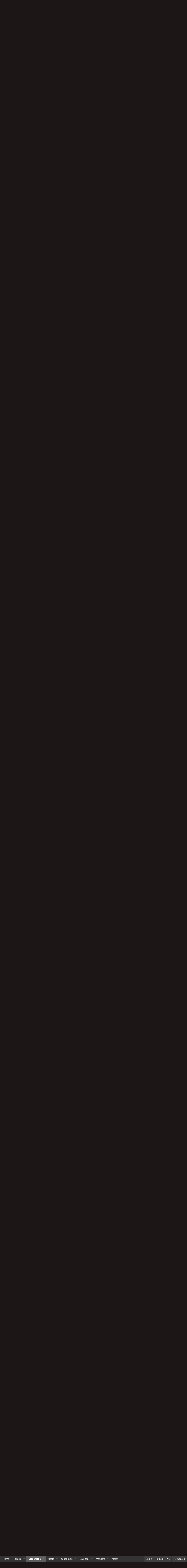

--- FILE ---
content_type: application/javascript; charset=utf-8
request_url: https://fundingchoicesmessages.google.com/f/AGSKWxXShWZKJfHx7yCs0Sswh03TIhILeYe7nX48pHVzdHQ9C4FRxKUnphPUqTz0InDRPwnOFd2WhWEPerPZvFjQAj_ftqZoBBV_5Hjov1lt3xV11TA2rxkL4OyOSqulrXaxcYbG-rz1znF9fb0l6cTfd0dpbfjNzN6KrEMFY17iyRxyLF0jYb6uh1RvRg==/_/PageBottomAD./ads/checkViewport./adtimage./adnet2./deliverjs.nmi?
body_size: -1285
content:
window['e5a5af5e-79c5-4a1f-9638-41ad9538fab5'] = true;

--- FILE ---
content_type: application/javascript
request_url: https://forum.ih8mud.com/js/siropu/aml/core.min.js?_v=274647bf
body_size: 3007
content:
((window,document)=>{"use strict";XF.samCoreLoaded=!0;const viewedAds=XF.Cookie.get("sam_viewed")?JSON.parse(XF.Cookie.get("sam_viewed")):{};var isOverAd=null;function isScrolledIntoView(elem){var elemTop;if(elem)return elemTop=(elem=elem.getBoundingClientRect()).top,elem=elem.bottom,0<=elemTop&&elem<=window.innerHeight}function sendGaEvent(data,type){gtag("event",type,{event_category:"Ads",event_label:data.name+" | "+data.type+" | "+data.position})}function getStyleDisplay(element){return window.getComputedStyle(element).display}function getPositionId(element){var position=element.dataset.position;switch(position){case"content_thread":case"content_conversation":case"content_profile":case"javascript":return position;default:return element.closest("div[data-position]").dataset.position}}XF.on(window,"scroll",()=>{var currentScroll=window.scrollY;0}),window.addEventListener("DOMContentLoaded",()=>{var impressions=[];document.querySelectorAll("script[data-id][data-position]").forEach(item=>{var id=item.dataset.id,item=item.dataset.position;impressions.push([id,item])}),"impression"==XF.samViewCountMethod?(document.querySelectorAll(XF.samItem+"[data-id][data-cv]").forEach(item=>{var id=item.dataset.id,item=(item.hasAttribute("data-position")?item:item.closest("div[data-position]")).dataset.position;impressions.push([id,item])}),setTimeout(()=>{for(const id in XF.samBgAds)impressions.push([XF.samBgAds[id],"javascript"]);impressions.length&&XF.ajax("POST",XF.canonicalizeUrl("index.php?sam-item/track-impressions"),{impressions:impressions},data=>{if(void 0!==data.ga&&void 0!==window.gtag)for(const i in data.ga)sendGaEvent(data.ga[i],"ad_impression")},{skipDefault:!0,global:!1})},2e3)):setTimeout(()=>{impressions.length&&XF.ajax("POST",XF.canonicalizeUrl("index.php?sam-item/track-impressions"),{impressions:impressions},data=>{if(void 0!==data.ga&&void 0!==window.gtag)for(const i in data.ga)sendGaEvent(data.ga[i],"ad_impression")},{skipDefault:!0,global:!1})},2e3);const chatbar=document.getElementById("siropuChatBar");chatbar&&document.querySelectorAll('div[data-position="footer_fixed"]').forEach(item=>{item.style.bottom=chatbar.innerHeight+5});var affUrl=document.querySelectorAll(XF.samItem+"[data-affiliate-url]"),affUrl=(affUrl&&affUrl.forEach(item=>{XF.on(item,"mousedown",e=>{e.preventDefault(),1!=e.which&&2!=e.which||(window.open(item.dataset.affiliateUrl,"_blank"),XF.trigger(item,"adClick"),item.dataset.ga&&XF.trigger(item,"sam-ga"))}),XF.on(item,"mouseover",e=>{var nonAffUrl=item.dataset.nonAffiliateUrl;nonAffUrl&&item.setAttribute("href",nonAffUrl)}),XF.on(item,"contextmenu",e=>{item.setAttribute("href",item.dataset.affiliateUrl),item.setAttribute("data-non-affiliate-url",item.getAttribute("href"))})}),document.querySelectorAll(XF.samItem+" iframe, "+XF.samItem+"video"));function getWidthValueFromStyle(style){style=style.match(/[^-]?width:\s?([\d]+)px/i);return style?style[1]:""}function makeUnitsResponsive(){document.querySelectorAll(".samCustomSize").forEach(item=>{var parent=item.parentNode,isResponsive=item.classList.contains("samResponsive"),unitStyle=(item.classList.contains("samCarousel"),item.getAttribute("style"));let unitWidth=0;unitStyle?unitWidth=getWidthValueFromStyle(unitStyle):item.querySelectorAll(XF.samItem+"[style]").forEach(itemStyle=>{if(unitWidth=getWidthValueFromStyle(itemStyle.getAttribute("style")))return!1});unitStyle=unitWidth>=parent.innerWidth;unitStyle&&!isResponsive?item.classList.add("samResponsive"):!unitStyle&&isResponsive&&item.classList.remove("samResponsive")})}affUrl&&affUrl.forEach(item=>{XF.on(item,"mouseover",()=>{isOverAd=item.closest(XF.samItem)}),XF.on(item,"mouseout",()=>{isOverAd=null})}),XF.on(window,"blur",()=>{isOverAd&&XF.trigger(isOverAd,"click")}),XF.on(window,"focus",()=>{isOverAd=null}),XF.on(window,"resize",()=>{makeUnitsResponsive()}),makeUnitsResponsive()}),XF.SAMUnit=XF.Element.newHandler({options:{id:0,ll:!1,rf:0},refreshInterval:null,init(){const unit=this.target;if(this.options.ll&&(XF.on(window,"scroll",()=>{!unit.dataset.status&&isScrolledIntoView(unit)&&this.loadAds()}),XF.trigger(window,"scroll")),unit.classList.contains("samCarousel")&&!unit.classList.contains("samCustomSize")){var carouselOptions=unit.parentNode.dataset.options;if(void 0===carouselOptions.slidesPerView){let imgSizes=[];carouselOptions=unit.querySelectorAll(XF.samItem+" img[data-src]"),carouselOptions=(carouselOptions&&carouselOptions.forEach(item=>{XF.on(item,"load",()=>{imgSizes.push(item.innerWidth)})}),unit.querySelectorAll(XF.samItem+" img:not([data-src])"));carouselOptions&&carouselOptions.forEach(item=>{imgSizes.push(item.innerWidth)}),setTimeout(()=>{var maxSize=Math.max.apply(Math,imgSizes);if(maxSize){maxSize=unit.parentNode.innerWidth-maxSize;if(maxSize){var centerVal=maxSize/2-25;let leftVal=0,rightVal=0;rightVal=unit.classList.contains("samAlignCenter")?leftVal=centerVal:unit.classList.contains("samAlignRight")?(leftVal=maxSize,0):(leftVal=0,maxSize),unit.parentNode.closest(".swiper-button-prev").style.left=leftVal-5,unit.parentNode.closest(".swiper-button-next").style.right=rightVal-5}}},1e3)}}},loadAds(refresh){const unit=this.target;var id=this.options.id,position_id=getPositionId(unit);unit.dataset.status="loading",XF.ajax("GET",XF.canonicalizeUrl("index.php?sam-package/"+id+"/load"),{position_id:position_id},data=>{data.unit&&(unit.replaceChildren(...(new DOMParser).parseFromString(data.unit,"text/html").body.firstElementChild.children),refresh||(unit.classList.remove("samLazyLoading"),XF.trigger(document,"samInitAdblockDetection")),this.options.rf&&!this.refreshInterval&&(this.refreshInterval=setInterval(()=>{this.loadAds(!0)},this.options.rf)),unit.dataset.status="loaded")},{skipDefault:!0,global:!1})}}),XF.SAMItem=XF.Element.newHandler({options:{id:0,ha:0,da:0,df:!1,cc:!1,cv:!1,ll:!1,rf:0},refreshInterval:null,init(){const ad=this.target;var link;this.options.cv&&XF.on(ad,"adView",this.trackView.bind(this)),this.options.cc&&((link=ad.querySelector(":scope > a"))?XF.on(link,"click adClick",this.trackClick.bind(this)):XF.on(ad,"click adClick",this.trackClick.bind(this))),this.options.df&&XF.on(ad,"adJsView",this.trackJsView.bind(this)),XF.on(ad,"adViewCarousel",()=>{isScrolledIntoView(ad.parentNode)&&XF.trigger(ad,XF.customEvent("adView",{visible:!0}))}),XF.on(window,"scroll",()=>{var unit=ad.parentNode;isScrolledIntoView(unit)&&(this.options.da?this.initDelayDisplay():unit.classList.contains("samCarousel")||XF.trigger(ad,"adView"),this.options.ha&&this.initDelayHide(),this.options.df&&XF.trigger(ad,"adJsView"),this.options.ll)&&!ad.dataset.status&&this.loadAd()}),XF.trigger(window,"scroll")},trackView(e){var ad,position_id;"view"!=XF.samViewCountMethod||(position_id=getPositionId(ad=this.target),ad.dataset.viewed)||"none"==getStyleDisplay(ad)||ad.closest(".samCarousel")&&!e.visible||(XF.ajax("POST",XF.canonicalizeUrl("index.php?sam-item/"+this.options.id+"/track-view"),{position_id:position_id},data=>{void 0!==data.ga&&void 0!==window.gtag&&sendGaEvent(data.ga,"ad_impression")},{skipDefault:!0,global:!1}),"javascript"==position_id?(e=document.querySelectorAll(".samBackgroundItem"))&&e.forEach(item=>{item.dataset.viewed=!0}):ad.dataset.viewed=!0)},trackClick(e){const ad=this.target,position_id=getPositionId(ad);var link="javascript"==position_id?ad:ad.querySelector("a");let imageUrl="";link&&link.hasAttribute("data-multiple")&&((imageUrl=link.querySelector("img").getAttribute("src"))||(link=ad.querySelector(".samBackground").style.backgroundImage,imageUrl=link.replace("url(","").replace(")","").replace(/\"/gi,""))),ad.dataset.clicked||XF.ajax("POST",XF.canonicalizeUrl("index.php?sam-item/"+this.options.id+"/track-click"),{position_id:position_id,image_url:imageUrl,page_url:window.location!=window.parent.location?document.referrer:document.location.href},data=>{"javascript"==position_id?ad.querySelector(".samBackgroundItem").dataset.clicked=!0:ad.dataset.clicked=!0,void 0!==data.ga&&void 0!==window.gtag&&sendGaEvent(data.ga,"ad_click")},{skipDefault:!0,global:!1})},trackJsView(){viewedAds[this.options.id]=XF.samServerTime,XF.Cookie.set("sam_viewed",JSON.stringify(viewedAds))},initDelayDisplay(){const ad=this.target;"none"!=getStyleDisplay(ad)||ad.dataset.daInit||(ad.dataset.daInit=!0,setTimeout(()=>{ad.style.display="block",XF.trigger(ad,"adView"),ad.removeAttribute("data-da-init")},1e3*this.options.da))},initDelayHide(){const ad=this.target,unit=ad.parentNode;ad.dataset.haInit||(ad.dataset.haInit=!0,setTimeout(()=>{ad.style.display="none",ad.removeAttribute("data-ha-init"),setTimeout(()=>{var ads=unit.querySelectorAll(XF.samItem);if(ads){let activeAdCount=0;ads.forEach(item=>{"none"!=getStyleDisplay(item)&&activeAdCount++}),activeAdCount||unit.remove()}},500)},1e3*(this.options.da+this.options.ha)))},loadAd(refresh){const ad=this.target;var id=this.options.id,position_id=getPositionId(ad);ad.dataset.status="loading",XF.ajax("GET",XF.canonicalizeUrl("index.php?sam-item/"+id+"/load"),{position_id:position_id},data=>{var important;data.ad&&(important=ad.querySelector(".samBackup, .samCloseButton, .samSupportUs"),ad.innerHTML=data.ad,important&&(data=important.parentElement.removeChild(important),ad.append(data)),refresh||(ad.classList.remove("samLazyLoading"),XF.trigger(document,"samInitAdblockDetection")),this.options.rf&&!this.refreshInterval&&(this.refreshInterval=setInterval(()=>{this.loadAd(!0)},this.options.rf)),ad.dataset.status="loaded")},{skipDefault:!0,global:!1})}}),XF.SAMMonitor=XF.Element.newHandler({options:{id:0,cl:1},clickCount:0,init(){XF.on(this.target,"click",this.monitorClick.bind(this))},monitorClick(){this.clickCount++,this.clickCount==this.options.cl&&this.remove(),XF.ajax("POST",XF.canonicalizeUrl("index.php?sam-item/"+this.options.id+"/monitor-click"),{page_url:window.location!=window.parent.location?document.referrer:document.location.href},data=>{data.blocked&&this.remove()},{skipDefault:!0,global:!1})},remove(){var ad=this.target,unit=ad.parentNode;ad.remove(),unit.querySelectorAll(XF.samItem).length||unit.remove()}}),XF.SAMGa=XF.Element.newHandler({options:{ga:{}},init(){const ad=this.target;void 0!==window.gtag&&("impression"==XF.samViewCountMethod?sendGaEvent(this.options.ga,"ad_impression"):XF.on(window,"scroll",()=>{!ad.dataset.viewed&&isScrolledIntoView(ad.parentNode)&&(sendGaEvent(this.options.ga,"ad_impression"),this.markAsViewed())}),XF.on(ad,"click sam-ga",()=>{ad.dataset.clicked||(sendGaEvent(this.options.ga,"ad_click"),this.markAsClicked())}))},markAsViewed(){this.target.dataset.viewed=!0},markAsClicked(){this.target.dataset.clicked=!0}}),XF.SAMBg=XF.Element.newHandler({options:{},init(){const navSticky=document.querySelector(".p-navSticky"),top=parseInt(this.target.style.top);XF.on(window,"scroll",()=>{var scrollY=window.scrollY;let subtract=0;navSticky&&navSticky.classList.contains("is-sticky")?subtract+=navSticky.offsetHeight:subtract=top>scrollY?top-scrollY:top,this.target.style.top=subtract+"px"})}}),XF.SAMClose=XF.Event.newHandler({eventNameSpace:"SAMClose",options:{},init(){},click(){var unit=this.target.closest("div[data-position]"),position=unit.dataset.position;unit.style.display="none","over_bb_code_video_attachment"==position||"media_view_video_container"==position?((unit=unit.closest(".bbMediaWrapper-inner")).querySelector(".samVideoOverlay").style.display="none",unit.querySelector("video").play()):"media_view_video_embed_container"==position&&(document.querySelector(".samVideoOverlay").style.display="none")}}),XF.SAMLazy=XF.Element.newHandler({options:{src:"",carousel:!1},init(){XF.on(this.target,"loadImage",this.loadImage.bind(this)),XF.on(window,"scroll",()=>{"none"==getStyleDisplay(this.target)&&isScrolledIntoView(this.target.closest("div[data-position]"))&&this.loadImage()}),XF.trigger(window,"scroll")},loadImage(){this.target.setAttribute("src",this.options.src),this.target.style.display="initial",this.target.removeAttribute("data-src"),XF.trigger(document,"samInitAdblockDetection")}}),XF.Element.register("sam-unit","XF.SAMUnit"),XF.Element.register("sam-item","XF.SAMItem"),XF.Element.register("sam-monitor","XF.SAMMonitor"),XF.Element.register("sam-ga","XF.SAMGa"),XF.Element.register("sam-lazy","XF.SAMLazy"),XF.Element.register("sam-bg","XF.SAMBg"),XF.Event.register("click","sam-close","XF.SAMClose")})(window,document);

--- FILE ---
content_type: text/plain; charset=utf-8
request_url: https://ads.adthrive.com/http-api/cv2
body_size: 5498
content:
{"om":["01ucnakw","0e49a2d8-6e91-46ee-86fb-2dd52dcfc6b1","0g8i9uvz","0iyi1awv","0kl5wonw","0p298ycs8g7","0sm4lr19","0y0basn0","1","1011_302_56982256","1011_74_18364134","1029_01ucnakw","1029_ibf35bj8","10310289136970_522754849","10310289136970_573918491","10ua7afe","11142692","11509227","11769254","1185:1610326628","1185:1610326728","11896988","11963080","119plw33","12010080","12010084","12010088","12168663","12169133","12171164","12171239","12181287","124843_10","124844_24","124848_8","12952197","1463327","1606221","17_24696328","17_24766956","17_24794122","17_24794130","17_24794136","1891/84813","1dynz4oo","1f397cae-9d96-4e7a-8be2-bf76fccf8157","1h7yhpl7","1kpkdyg3","1ktgrre1","1szmtd70","1ybd10t0","2132:42839771","2132:44283562","2132:45327624","2132:45970140","2132:46038615","2132:46137656","2149:11731891","2179:587972454577294590","2179:589289985696794383","2179:591283456202345442","2249:553781221","2249:564549740","2249:650662457","2249:702898377","2307:0gpaphas","2307:0llgkye7","2307:0p2de1vk","2307:0sm4lr19","2307:0y0basn0","2307:1h7yhpl7","2307:3d4r29fd","2307:4etfwvf1","2307:4jvxy62x","2307:66r1jy9h","2307:77gj3an4","2307:7cmeqmw8","2307:7uqs49qv","2307:8linfb0q","2307:8orkh93v","2307:9ckgjh5j","2307:9krcxphu","2307:a566o9hb","2307:a90208mb","2307:c0mw623r","2307:c2fv14pu","2307:cuudl2xr","2307:d02sgs5o","2307:d03uoroo","2307:d8lb4cac","2307:e1an7fls","2307:f3tdw9f3","2307:f7atgbcb","2307:fjp0ceax","2307:fpbj0p83","2307:fqeh4hao","2307:g749lgab","2307:gn3plkq1","2307:h7fq12y2","2307:hfqgqvcv","2307:hn3eanl8","2307:icajkkn0","2307:ixnblmho","2307:kbu6vdml","2307:lc1wx7d6","2307:lxoi65lp","2307:n2rcz3xr","2307:o2s05iig","2307:o4v8lu9d","2307:oo8yaihc","2307:pi9dvb89","2307:plth4l1a","2307:q1a81kuj","2307:r0u09phz","2307:revf1erj","2307:s400875z","2307:sfg1qb1x","2307:sj78qu8s","2307:tty470r7","2307:u30fsj32","2307:u4atmpu4","2307:v958nz4c","2307:wdpqcqr6","2307:x5dl9hzy","2307:xc88kxs9","2307:yass8yy7","2307:z2zvrgyz","2307:z9ku9v6m","2307:zjn6yvkc","234ca97a-3a45-443c-baf6-d4fcabd882ca","23618421","23t9uf9c","2409_15064_70_85809046","2409_25495_176_CR52092923","2409_25495_176_CR52240035","2409_25495_176_CR52240039","2409_25495_176_CR52240044","24xairda","25_53v6aquw","25_8b5u826e","25_oz31jrd0","25_sqmqxvaf","25_ti0s3bz3","25_utberk8n","25_yi6qlg3p","25_ztlksnbe","265fc93f-1c59-4a8f-8a61-9912c310f369","2662_200562_8166422","2662_200562_8168483","2662_200562_8172741","2662_200562_8182933","2676:86082782","2715_9888_262592","2715_9888_522710","2760:176_CR52092920","2760:176_CR52175339","286bn7o6","28933536","29402249","29414696","29414711","2974:8166422","2974:8168537","2974:8172728","2974:8172741","2_206_554471","2d8a6d1a-f54b-4bc6-b671-669feffc5492","2f95f9a6-eecc-472f-a00f-3907fd3fd32c","2mokbgft","2pu0gomp","2vx824el","3018/9541415ed0aac80c5cf0093391b7c818","3018/aa0021e8742d8548582162c9060ab03d","308_125203_20","308_125204_13","31809564","32661333","33603859","33605623","33608594","33608958","33610849","33637455","34182009","34379117","3490:CR52175339","3540afe1-da94-4527-9787-0bab872f3044","3646_185414_T26335189","3658_104709_9ckgjh5j","3658_104709_d8lb4cac","3658_104709_s400875z","3658_104709_wdpqcqr6","3658_136236_9jse9oga","3658_15106_u4atmpu4","3658_15858_T26430459","3658_179227_c0mw623r","3658_18008_76odrdws","3658_203382_f3tdw9f3","3658_203382_z2zvrgyz","3658_213003_icajkkn0","3658_24589_9mspm15z","3658_67113_77gj3an4","3658_87799_kbu6vdml","3658_89858_ixnblmho","3658_93957_T26479487","37qyxakf","381513943572","38495746","39303318","39364467","3LMBEkP-wis","3a7sb5xc","3ht3x9kw","3swzj6q3","3v2n6fcp","409_216386","409_216406","409_225980","409_225992","409_225993","409_226351","409_226364","409_226374","409_227223","409_228367","409_228373","42231835","42231859","43919984","439246469228","44629254","45327624","45327625","45327637","45563097","458901553568","481703827","485027845327","48700636","4etfwvf1","4f298k9nxse","4fk9nxse","4mmcjpc4","4n9mre1i","5126511933","51372397","51372410","51372434","52823916","52941182","5316_1685752_9122b399-49be-47cf-ac97-7588e75c9369","5316_1685752_a0780d94-47f1-41d9-812b-138553be12ec","53v6aquw","547788","5510:9efxb1yn","5510:cymho2zs","5510:h4ri05oz","5510:quk7w53j","5510:r6vl3f1t","5510:u46a17bg","5510:u4atmpu4","5510:uthpc18j","5510:w31aqin2","5532:684696395","55344524","553781220","553781814","554460","554470","5563_66529_OAIP.104c050e6928e9b8c130fc4a2b7ed0ac","55763524","557_409_216396","557_409_220139","557_409_220169","557_409_220340","557_409_220343","557_409_220344","557_409_220364","557_409_223589","557_409_228055","557_409_228105","557_409_228115","557_409_228363","557_409_235268","558_93_3yq234cm","558_93_eal0nev6","558_93_rk5pkdan","558_93_u4atmpu4","56341213","5648:Banner_cat3__pkg__bat_0_mat_0_20250620_cwedS","56566551","56635945","56635955","5670:8172731","5670:8172741","56824595","5726507811","5726572327","583652883178231326","58740487","59780459","59780461","59780474","5989_28740_T26181851","5a9e5c33-bd70-4838-9048-b2a67efc4b5f","5j7zqpp1","5sfc9ja1","600618969","60157596","60325468","60415630","60638194","609577512","61210719","618576351","618876699","618980679","61900466","619089559","61916211","61916223","61916225","61916229","61932920","61932925","62187798","6226527055","6250_66552_1114688213","62686725","627225143","627227759","627309156","627309159","627506494","628015148","628086965","628153053","628222860","628223277","628360579","628360582","628444259","628444349","628444433","628444439","628456310","628456382","628456391","628456403","628622163","628622172","628622178","628622241","628622244","628683371","628687043","628687157","628687460","628687463","628803013","628841673","629007394","629009180","629167998","629168001","629168010","629168565","629171196","629171202","629234167","62959437","62973615","630928655","63132637","6365_61796_742174851279","6365_61796_784844652399","6365_61796_784844653116","6365_61796_784880263591","6365_61796_784880274628","6365_61796_784880275657","6365_61796_785326944648","63barbg1","651637461","6547_67916_KWZZOJzyuE6c9q6VBcHD","659713728691","673375558002","680_99480_700109379","690_99485_1610326628","690_99485_1610326728","697189865","697189907","697189924","697189927","697189930","697189949","697876986","697876988","697876997","697876998","697877001","6ejtrnf9","6mrds7pc","6q6gnywp","6t0mn7qc","6zt4aowl","700109389","700117707","702397981","702423494","704890558","705115523","708727053","74243_74_18268083","74243_74_18364017","74243_74_18364062","74243_74_18364087","74243_74_18364134","74243_74_18364243","74wv3qdx","77gj3an4","787423891910","78827816","79515064","79515090","7963682","7969_149355_42839771","7969_149355_45327624","7969_149355_45999649","79ju1d1h","7cmeqmw8","7d4eac24-7780-440e-96e3-5ff0217814aa","7fc6xgyo","7mp6p94c","7sf7w6kh","7xb3th35","80070451","80070452","8063989","8152859","8152878","8152879","8160967","8168539","8193073","8193076","8193078","8193095","82133859","82285878","8341_230731_579199547309811353","8341_230731_579593739337040696","83558737","84805503","85943196","85943197","86082782","86434480","86459697","86509222","86509229","88e83cab-b9e3-4288-a615-12dcf0e575d5","8b5u826e","8da5780c-cb89-4852-86ab-d79e52eddff5","8edb3geb","8o93jd63","8orkh93v","9010/6d6f4081f445bfe6dd30563fe3476ab4","9057/0328842c8f1d017570ede5c97267f40d","9057/0da634e56b4dee1eb149a27fcef83898","9057/1ed2e1a3f7522e9d5b4d247b57ab0c7c","9057/211d1f0fa71d1a58cabee51f2180e38f","9057/3697f0b9b3cf889bdae86ecafcf16c1d","9057/37a3ff30354283181bfb9fb2ec2f8f75","9057/b232bee09e318349723e6bde72381ba0","90_12452429","97_8193073","97_8193078","983cc7c0-602d-4dd7-bae7-01ee97f5fcee","9Z4uFPEnsAQ","9efxb1yn","9i2ttdsc","9krcxphu","9r15vock","9uox3d6i","NplsJAxRH1w","TkIfjsDlbGU","a1vt6lsg","a3c26f7e-a9ae-4990-ad26-afee9273924b","a3ts2hcp","a566o9hb","a723dad1-60eb-417e-a790-a2f62374c3d9","a7wye4jw","a8beztgq","a90208mb","ad6783io","arkbrnjf","axihqhfq","axw5pt53","b39rnvp2","bc5edztw","bodqfosc","bpecuyjx","bsgbu9lt","bu0fzuks","c0mw623r","c1hsjx06","c7z0h277","ccjshd7v","chr203vn","cjdrzael","cr-29p8ow2ru9vd","cr-2azmi2ttu9vd","cr-2azmi2ttuatj","cr-2azmi2ttubwe","cr-7f9n585bu9vd","cr-7f9n585buatj","cr-Bitc7n_p9iw__vat__49i_k_6v6_h_jce2vj5h_PxWzTvgmq","cr-Bitc7n_p9iw__vat__49i_k_6v6_h_jce2vj5h_Sky0Cdjrj","cr-Bitc7n_p9iw__vat__49i_k_6v6_h_jce2vj5h_buspHgokm","cr-a9i2qs81ubwe","cr-a9s2xgzuubwj","cr-aaqt0k1pubwj","cr-aaqt0kzrubwj","cr-aaw20e1rubwj","cr-g7ywwk2qvft","cr-g7ywwk5qvft","cr-q3xo02ccu9vd","cr-tki3g2enu9vd","cr-tki3g2enuatj","cr-wzt6eo5fu9vd","cr223-e8r0zf8qxeu","cymho2zs","d03uoroo","d1217af7-49a7-4c91-96c5-0f83105440aa","d4q5wkxk","dm4f74yx","dqp6gdoz","dsugp5th","e013ce70-bdc1-4183-9ec5-e52d6dc52e9b","e0I4RqZGRHk","e2c76his","e2ti0ucc","extremereach_creative_76559239","f1qsngg8","f3h9fqou","f3tdw9f3","f79wd14t","f8e4ig0n","f9819bb2-6c5b-4e79-a308-80217fb5d0f8","fd5sv9q0","fj298p0ceax","fjp0ceax","fpbj0p83","fqsh3oko","ft79er7MHcU","g1cx0n31","g29thswx","g2ozgyf2","g749lgab","ga9te2s9","h0zwvskc","h1m1w12p","h4ri05oz","h8ua5z2p","heb21q1u","hf298qgqvcv","hffavbt7","hfqgqvcv","hn3eanl8","hu52wf5i","i2aglcoy","i8q65k6g","i90isgt0","i9hhk5j7","i9wayfj2","ibf35bj8","icajkkn0","ipnvu7pa","iu5svso2","ixnblmho","j4r0agpc","jfy9255s","jk789oih","jlqm3ol6","jnerlu0d","kb298u6vdml","kk5768bd","kx5rgl0a","l2pqjr4b","lasd4xof","lc1wx7d6","ll77hviy","lxlnailk","lxoi65lp","lym1wdwi","m9tz4e6u","mhk98j8a","mmr74uc4","mqyf9mgw","muaxvglt","muvxy961","n2rcz3xr","n3298egwnq7","n3egwnq7","n8w0plts","nativetouch-32507","nc40urjq","niaytq9d","nr5arrhc","nx53afwv","o2s05iig","of8dd9pr","on4c2e72","oz31jrd0","p0odjzyt","p3lqbugu","pagvt0pd","pi9dvb89","piwneqqj","pkydekxi","pl298th4l1a","plth4l1a","pm9dmfkk","q33mvhkz","q42kdoya","q9plh3qd","quk7w53j","r0u09phz","r3co354x","r6vl3f1t","riaslz7g","rnvjtx7r","rpzde859","s400875z","s4s41bit","sj78qu8s","sl57pdtd","sq3uu9ln","sqmqxvaf","szwhi7rt","t2dlmwva","ti0s3bz3","u2x4z0j8","u30fsj32","u4atmpu4","u8px4ucu","uNt3VGu95GY","uqph5v76","utberk8n","uthpc18j","uuw0t8q6","v705kko8","vdcb5d4i","vggd907z","vh8e90pf","vnZcrDD2Vd0","vwg10e52","w29yu4s2","w31aqin2","w6tr7aaj","wih2rdv3","wvuhrb6o","wxfnrapl","xcz964hp","xgzzblzl","xncaqh7c","xxz8lwdr","y141rtv6","y44dspxu","y96tvrmt","ya949d2z","ygwxiaon","yi6qlg3p","yllk1vm8","yttz3cyp","z2zvrgyz","z9ku9v6m","zaiy3lqy","zfexqyi5","ziox91q0","zw6jpag6","7979132","7979135"],"pmp":[],"adomains":["123notices.com","1md.org","about.bugmd.com","acelauncher.com","adameve.com","akusoli.com","allyspin.com","askanexpertonline.com","atomapplications.com","bassbet.com","betsson.gr","biz-zone.co","bizreach.jp","braverx.com","bubbleroom.se","bugmd.com","buydrcleanspray.com","byrna.com","capitaloneshopping.com","clarifion.com","combatironapparel.com","controlcase.com","convertwithwave.com","cotosen.com","countingmypennies.com","cratedb.com","croisieurope.be","cs.money","dallasnews.com","definition.org","derila-ergo.com","dhgate.com","dhs.gov","displate.com","easyprint.app","easyrecipefinder.co","fabpop.net","familynow.club","fla-keys.com","folkaly.com","g123.jp","gameswaka.com","getbugmd.com","getconsumerchoice.com","getcubbie.com","gowavebrowser.co","gowdr.com","gransino.com","grosvenorcasinos.com","guard.io","hero-wars.com","holts.com","instantbuzz.net","itsmanual.com","jackpotcitycasino.com","justanswer.com","justanswer.es","la-date.com","lightinthebox.com","liverrenew.com","local.com","lovehoney.com","lulutox.com","lymphsystemsupport.com","manualsdirectory.org","meccabingo.com","medimops.de","mensdrivingforce.com","millioner.com","miniretornaveis.com","mobiplus.me","myiq.com","national-lottery.co.uk","naturalhealthreports.net","nbliver360.com","nikke-global.com","nordicspirit.co.uk","nuubu.com","onlinemanualspdf.co","original-play.com","outliermodel.com","paperela.com","paradisestays.site","parasiterelief.com","peta.org","photoshelter.com","plannedparenthood.org","playvod-za.com","printeasilyapp.com","printwithwave.com","profitor.com","quicklearnx.com","quickrecipehub.com","rakuten-sec.co.jp","rangeusa.com","refinancegold.com","robocat.com","royalcaribbean.com","saba.com.mx","shift.com","simple.life","spinbara.com","systeme.io","taboola.com","tackenberg.de","temu.com","tenfactorialrocks.com","theoceanac.com","topaipick.com","totaladblock.com","usconcealedcarry.com","vagisil.com","vegashero.com","vegogarden.com","veryfast.io","viewmanuals.com","viewrecipe.net","votervoice.net","vuse.com","wavebrowser.co","wavebrowserpro.com","weareplannedparenthood.org","xiaflex.com","yourchamilia.com"]}